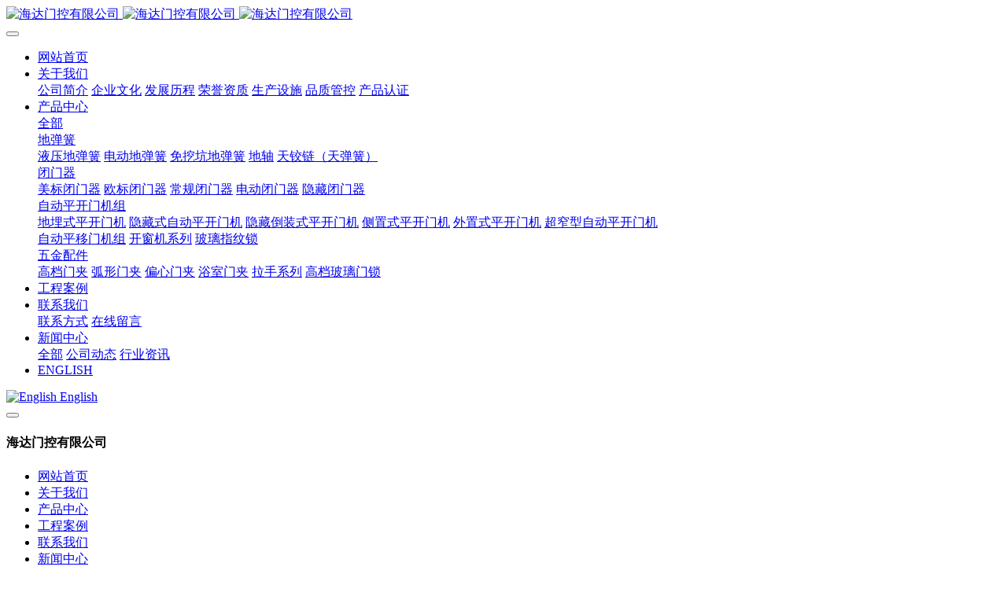

--- FILE ---
content_type: text/html;charset=UTF-8
request_url: https://www.hkhaida.com/xinwen/shownews.php?id=86
body_size: 8607
content:
<!DOCTYPE HTML>
<html class="oxh met-web">
<head>
<meta charset="utf-8">
<meta name="renderer" content="webkit">
<meta http-equiv="X-UA-Compatible" content="IE=edge,chrome=1">
<meta name="viewport" content="width=device-width,initial-scale=1.0,maximum-scale=1.0,minimum-scale=1.0,user-scalable=0,minimal-ui">
<meta name="format-detection" content="telephone=no">
<title>电动地弹簧的保养技巧-海达门控有限公司</title>
<meta name="description" content="        电动地弹簧厂家告诉您地弹簧的维护技巧：        1.电动地弹簧不得浸入水中。        2.开关速度不能太快。及时调整调速旋钮。如果没有响应，检查地板弹簧是否漏油。如果有漏油，应及时更换。        3.在地板弹簧返回过程中，不要对其施加外力，否则可能会损坏内部部件。        4.长时间使用后，门的速度和位置会发生变化。只是重新调整一下。">
<meta name="keywords" content="平开门机组,开门机,平移门机,平开门机,电动开窗机,手摇开窗机,链条开窗机,螺杆开窗机,电动闭门器,地弹簧厂家,免挖坑地弹簧,液压地弹簧,电动地弹簧,地弹簧价格">
<meta name="generator" content="MetInfo V8.1" data-variable="../|cn|cn|mui1048|2|139|86" data-user_name="">
<link href="../favicon.ico?1750996056" rel="shortcut icon" type="image/x-icon">
<link rel="stylesheet" type="text/css" href="../public/third-party/web/basic.css?1763627893">
<link rel="stylesheet" type="text/css" href="../public/web/css/metinfo.css?1763627892">
<link rel="stylesheet" type="text/css" href="../templates/mui1048/cache/shownews_cn.css?1768528411">
<script>
var _hmt = _hmt || [];
(function() {
  var hm = document.createElement("script");
  hm.src = "https://hm.baidu.com/hm.js?7bf947706500e56df620072f287da27a";
  var s = document.getElementsByTagName("script")[0]; 
  s.parentNode.insertBefore(hm, s);
})();
</script>
<style>
body{
    background-color:#ffffff !important;
}
</style>
<script>(function(){var t=navigator.userAgent;(t.indexOf("rv:11")>=0||t.indexOf("MSIE 10")>=0)&&document.write("<script src=\"../public/third-party/html5shiv/html5shiv.min.js\"><\/script>")})();</script>
</head>
<!--[if lte IE 9]>
<div class="text-xs-center m-b-0 bg-blue-grey-100 alert">
    <button type="button" class="close" aria-label="Close" data-dismiss="alert">
        <span aria-hidden="true">×</span>
    </button>
    你正在使用一个过时的浏览器。请升级你的浏览器，以提高您的体验。</div>
<![endif]-->
<body >

          <body class="met-navfixed   ny-banner   ">
  <header class='met-head navbar-fixed-top' m-id='4' m-type='head_nav'>
    <nav class="navbar navbar-default box-shadow-none head_nav_met_95_6_4   ">
        <div class="container">
            <div class="row">
                                      <h3 hidden>海达门控有限公司</h3>
                                                                                        <!-- logo -->
                <div class="navbar-header pull-xs-left">
                    <a href="../" class="met-logo vertical-align block pull-xs-left p-y-5" title="海达门控有限公司">
                        <div class="vertical-align-middle">
                            <img src="../upload/202407/1721876209.png" alt="海达门控有限公司" class="logo addhide hidden-sm-down">
                            <img src="../upload/202407/1721876406.png" alt="海达门控有限公司" class="logo addhide hidden-md-up">
                            <img src="../upload/202407/1721876406.png" alt="海达门控有限公司" class="logo1 hide">
                        </div>
                    </a>
                </div>
                <!-- logo -->
                <button type="button" class="navbar-toggler hamburger hamburger-close collapsed p-x-5 head_nav_met_95_6_4-toggler" data-target="#head_nav_met_95_6_4-collapse" data-toggle="collapse">
                    <span class="sr-only"></span>
                    <span class="hamburger-bar"></span>
                </button>
                <!-- 导航 -->
                <div class="collapse navbar-collapse navbar-collapse-toolbar pull-md-right p-0" id="head_nav_met_95_6_4-collapse">
                    <ul class="nav navbar-nav navlist">
                        <li class='nav-item'>
                            <a href="../" title="网站首页" class="nav-link p-l-40 p-r-40                                                          ">
                            <span class="hometitle">网站首页</span>                          </a>
                        </li>
                                                                                                  <li class="nav-item dropdown ">
                                                          <a
                                  href="../about/"                                target='_self'                                title="关于我们"
                                class="nav-link dropdown-toggle  dropdown_toggle_m p-l-40 p-r-40"
                                data-toggle="dropdown" data-hover="dropdown"
                            >
                              <span style='font-size:16px ;'>关于我们</span>                              </a>
                            <div class="dropdown-menu dropdown-menu-right dropdown-menu-bullet two-menu">
                                                                                                                                    <a href="../about/show.php?id=88" target='_self' title="公司简介" class='dropdown-item border-top1 hassub '>  <span style='font-size:16px ;'>公司简介</span></a>
                                                                                                                                  <a href="../about/show.php?id=89" target='_self' title="企业文化" class='dropdown-item border-top1 hassub '>  <span style=''>企业文化</span></a>
                                                                                                                                  <a href="../about/show.php?id=90" target='_self' title="发展历程" class='dropdown-item border-top1 hassub '>  <span style=''>发展历程</span></a>
                                                                                                                                  <a href="../ryzz/" target='_self' title="荣誉资质" class='dropdown-item border-top1 hassub '>  <span style=''>荣誉资质</span></a>
                                                                                                                                  <a href="../img06/" target='_self' title="生产设施" class='dropdown-item border-top1 hassub '>  <span style=''>生产设施</span></a>
                                                                                                                                  <a href="../about/show.php?id=142" target='_self' title="品质管控" class='dropdown-item border-top1 hassub '>  <span style=''>品质管控</span></a>
                                                                                                                                  <a href="../about/show.php?id=188" target='_self' title="产品认证" class='dropdown-item border-top1 hassub '>  <span style=''>产品认证</span></a>
                                                                                            </div>
                        </li>
                                                                                                                          <li class="nav-item dropdown ">
                                                          <a
                                  href="../product/"                                target='_self'                                title="产品中心"
                                class="nav-link dropdown-toggle  dropdown_toggle_m p-l-40 p-r-40"
                                data-toggle="dropdown" data-hover="dropdown"
                            >
                              <span style=''>产品中心</span>                              </a>
                            <div class="dropdown-menu dropdown-menu-right dropdown-menu-bullet two-menu">
                                                                  <a href="../product/" target='_self' title="全部" class='dropdown-item nav-parent hidden-lg-up'>全部</a>
                                                                                                                                  <div class="dropdown-submenu border-top1">
                                    <a href="../product/product.php?class2=128" target='_self' class="dropdown-item threemenuok_a ">  <span style=''>地弹簧</span></a>
                                    <div class="dropdown-menu threemenuok">
                                                                                    <a href="../product/product.php?class3=173" target='_self' class="dropdown-item border-top1 " >  <span style=''>液压地弹簧</span></a>
                                                                                    <a href="../product/product.php?class3=174" target='_self' class="dropdown-item border-top1 " >  <span style=''>电动地弹簧</span></a>
                                                                                    <a href="../product/product.php?class3=175" target='_self' class="dropdown-item border-top1 " >  <span style=''>免挖坑地弹簧</span></a>
                                                                                    <a href="../product/product.php?class3=194" target='_self' class="dropdown-item border-top1 " >  <span style=''>地轴</span></a>
                                                                                    <a href="../product/product.php?class3=195" target='_self' class="dropdown-item border-top1 " >  <span style=''>天铰链（天弹簧）</span></a>
                                                                            </div>
                                </div>
                                                                                                                                  <div class="dropdown-submenu border-top1">
                                    <a href="../product/product.php?class2=129" target='_self' class="dropdown-item threemenuok_a ">  <span style=''>闭门器</span></a>
                                    <div class="dropdown-menu threemenuok">
                                                                                    <a href="../product/product.php?class3=176" target='_self' class="dropdown-item border-top1 " >  <span style=''>美标闭门器</span></a>
                                                                                    <a href="../product/product.php?class3=177" target='_self' class="dropdown-item border-top1 " >  <span style=''>欧标闭门器</span></a>
                                                                                    <a href="../product/product.php?class3=178" target='_self' class="dropdown-item border-top1 " >  <span style=''>常规闭门器</span></a>
                                                                                    <a href="../product/product.php?class3=179" target='_self' class="dropdown-item border-top1 " >  <span style=''>电动闭门器</span></a>
                                                                                    <a href="../product/product.php?class3=180" target='_self' class="dropdown-item border-top1 " >  <span style=''>隐藏闭门器</span></a>
                                                                            </div>
                                </div>
                                                                                                                                  <div class="dropdown-submenu border-top1">
                                    <a href="../product/product.php?class2=131" target='_self' class="dropdown-item threemenuok_a ">  <span style=''>自动平开门机组</span></a>
                                    <div class="dropdown-menu threemenuok">
                                                                                    <a href="../product/product.php?class3=196" target='_self' class="dropdown-item border-top1 " >  <span style=''>地埋式平开门机</span></a>
                                                                                    <a href="../product/product.php?class3=200" target='_self' class="dropdown-item border-top1 " >  <span style=''>隐藏式自动平开门机</span></a>
                                                                                    <a href="../product/product.php?class3=181" target='_self' class="dropdown-item border-top1 " >  <span style=''>隐藏倒装式平开门机</span></a>
                                                                                    <a href="../product/product.php?class3=183" target='_self' class="dropdown-item border-top1 " >  <span style=''>侧置式平开门机</span></a>
                                                                                    <a href="../product/product.php?class3=182" target='_self' class="dropdown-item border-top1 " >  <span style=''>外置式平开门机</span></a>
                                                                                    <a href="../product/product.php?class3=198" target='_self' class="dropdown-item border-top1 " >  <span style=''>超窄型自动平开门机</span></a>
                                                                            </div>
                                </div>
                                                                                                                                  <a href="../product/product.php?class2=130" target='_self' title="自动平移门机组" class='dropdown-item border-top1 hassub '>  <span style=''>自动平移门机组</span></a>
                                                                                                                                  <a href="../product/product.php?class2=132" target='_self' title="开窗机系列" class='dropdown-item border-top1 hassub '>  <span style=''>开窗机系列</span></a>
                                                                                                                                  <a href="../product/product.php?class2=193" target='_self' title="玻璃指纹锁" class='dropdown-item border-top1 hassub '>  <span style=''>玻璃指纹锁</span></a>
                                                                                                                                  <div class="dropdown-submenu border-top1">
                                    <a href="../product/product.php?class2=133" target='_self' class="dropdown-item threemenuok_a ">  <span style=''>五金配件</span></a>
                                    <div class="dropdown-menu threemenuok">
                                                                                    <a href="../product/product.php?class3=168" target='_self' class="dropdown-item border-top1 " >  <span style=''>高档门夹</span></a>
                                                                                    <a href="../product/product.php?class3=169" target='_self' class="dropdown-item border-top1 " >  <span style=''>弧形门夹</span></a>
                                                                                    <a href="../product/product.php?class3=184" target='_self' class="dropdown-item border-top1 " >  <span style=''>偏心门夹</span></a>
                                                                                    <a href="../product/product.php?class3=172" target='_self' class="dropdown-item border-top1 " >  <span style=''>浴室门夹</span></a>
                                                                                    <a href="../product/product.php?class3=170" target='_self' class="dropdown-item border-top1 " >  <span style=''>拉手系列</span></a>
                                                                                    <a href="../product/product.php?class3=185" target='_self' class="dropdown-item border-top1 " >  <span style=''>高档玻璃门锁</span></a>
                                                                            </div>
                                </div>
                                                                                            </div>
                        </li>
                                                                                                                          <li class='nav-item'>
                            <a href="../gongcheng/" target='_self' title="工程案例" class="nav-link  p-l-40 p-r-40">  <span style='font-size:16px ;'>工程案例</span>  </a>
                        </li>
                                                                                                                          <li class="nav-item dropdown ">
                                                          <a
                                  href="../about05/"                                target='_self'                                title="联系我们"
                                class="nav-link dropdown-toggle  dropdown_toggle_m p-l-40 p-r-40"
                                data-toggle="dropdown" data-hover="dropdown"
                            >
                              <span style='font-size:16px ;'>联系我们</span>                              </a>
                            <div class="dropdown-menu dropdown-menu-right dropdown-menu-bullet two-menu">
                                                                                                                                    <a href="../about05/show.php?id=121" target='_self' title="联系方式" class='dropdown-item border-top1 hassub '>  <span style=''>联系方式</span></a>
                                                                                                                                  <a href="../message/" target='_self' title="在线留言" class='dropdown-item border-top1 hassub '>  <span style=''>在线留言</span></a>
                                                                                            </div>
                        </li>
                                                                                                                          <li class="nav-item dropdown ">
                                                          <a
                                  href="../xinwen/"                                target='_self'                                title="新闻中心"
                                class="nav-link dropdown-toggle active dropdown_toggle_m p-l-40 p-r-40"
                                data-toggle="dropdown" data-hover="dropdown"
                            >
                              <span style='font-size:16px ;'>新闻中心</span>                              </a>
                            <div class="dropdown-menu dropdown-menu-right dropdown-menu-bullet two-menu">
                                                                  <a href="../xinwen/" target='_self' title="全部" class='dropdown-item nav-parent hidden-lg-up'>全部</a>
                                                                                                                                  <a href="../xinwen/news.php?class2=138" target='_self' title="公司动态" class='dropdown-item border-top1 hassub '>  <span style=''>公司动态</span></a>
                                                                                                                                  <a href="../xinwen/news.php?class2=139" target='_self' title="行业资讯" class='dropdown-item border-top1 hassub active'>  <span style=''>行业资讯</span></a>
                                                                                            </div>
                        </li>
                                                                                                                          <li class='nav-item'>
                            <a href="https://www.heinda-cn.com" target='_self' title="ENGLISH" class="nav-link  p-l-40 p-r-40">  <span style=''>ENGLISH</span>  </a>
                        </li>
                                                                    </ul>
                    <div class="hidden-md-up p-x-15 p-b-15 ho_content-mb">
                    <div class="icon-list">
                                                                                                  </div>
                                          <div class="met-langlist-wrapper">
                                                                                                                <div class="met-langlist nav-item vertical-align" m-id='lang' m-type='lang'>
                                <div class="inline-block dropdown">
                                                                                                                                                                                                                                      <a href="https://www.heinda-cn.com/" title="English"   target="_blank" class="btn btn-outline btn-default btn-squared btn-lang">
                                                                                                                      <img src="../public/third-party/flag/en.gif" alt="English" style="max-width:100%;">
                                                                                <span>English</span>
                                      </a>                                                                                                                                              </div>
                            </div>
                                                <!-- 会员注册登录 -->
                          
                <!-- 会员注册登录 -->
                    </div>
                    </div>
                </div>
                <!-- 导航 -->
            </div>
        </div>
        <button type="button" class="right_an hamburger collapsed">
            <span class="sr-only"></span>
            <span class="hamburger-bar"></span>
        </button>
        <div class="head_open">
            <div class="close_open icon wb-close"></div>
            <div class="ho_content">
                                      <h4><span>海达门控有限公司</span></h4>
                                <ul>
                    <li>
                        <a href="../" title="网站首页" class="  ">网站首页</a>
                                              </li>
                                            <li>
                            <a href="../about/">关于我们</a>
                                                      </li>
                                            <li>
                            <a href="../product/">产品中心</a>
                                                      </li>
                                            <li>
                            <a href="../gongcheng/">工程案例</a>
                                                      </li>
                                            <li>
                            <a href="../about05/">联系我们</a>
                                                      </li>
                                            <li>
                            <a href="../xinwen/">新闻中心</a>
                                                      </li>
                                            <li>
                            <a href="https://www.heinda-cn.com">ENGLISH</a>
                                                      </li>
                                        <li><p role="button" class="close_open1"><i class='icon wb-close'></i></p></li>
                    <li>
                                                                                                  </li>
                                          <li class="nav-links">
                                                                                                                <div class="met-langlist nav-item vertical-align m-l-5" m-id='lang' m-type='lang'>
                                <div class="inline-block dropdown">
                                                                                                                                                                                                                                      <a href="https://www.heinda-cn.com/" title="English"   target="_blank" class="btn btn-outline btn-default btn-squared btn-lang">
                                                                                                                      <img src="../public/third-party/flag/en.gif" alt="English" style="max-width:100%;">
                                                                                <span>English</span>
                                      </a>                                                                                                                                              </div>
                            </div>
                                                <!-- 会员注册登录 -->
                  
                <!-- 会员注册登录 -->
                    </li>
                </ul>
            </div>
        </div>
    </nav>
</header>

            <div class="banner_met_16_2_57 page-bg" data-play="1" m-id='57' m-type='banner'>
        <div class="slick-slide">
        <img class="cover-image" src="../upload/202208/1660015677.jpg" srcset='../upload/202208/1660016056.jpg 767w,../upload/202208/1660015677.jpg' sizes="(max-width: 767px) 767px" alt="" data-height='0|0|0' >
        <div class="banner-text"  data-position="p-4|p-4" met-imgmask>
                          <div class='container'>
                <div class='banner-text-con'>
                    <div class="text-con">
                        <h4 class="animation-slide-top font-weight-500 m-t-0   " style="color:;font-size:px;"></h4>
                                                  <p class="animation-slide-bottom m-b-0   " style='color:;font-size:px;'></p>
                                              </div>
                                                                                                    </div>
            </div>
        </div>
    </div>
    </div>


        <div class="location_met_16_1_25 met-crumbs" m-id='25'>
	<div class="container">
		<div class="row">
			<ol class="breadcrumb m-b-0 subcolumn-crumbs">
				<li class='breadcrumb-item'>
					<a href="../" title="网站首页"><em  class='icon wb-home'></em> 网站首页</a>
				</li>
				        					  						<li class='breadcrumb-item'>
							<a href="../xinwen/" title="新闻中心" class=''>新闻中心</a>
						</li>
														  						<li class='breadcrumb-item'>
							<a href="../xinwen/news.php?class2=139" title="行业资讯" class=''>行业资讯</a>
						</li>
														  							</ol>
		</div>
	</div>
</div>

        <main class="news_list_detail_met_16_1_31 met-shownews animsition   left">
	<div class="container">
		<div class="row sm0">
		                                <div class="col-md-9 met-shownews-body" m-id='31'>
                    <div class="row">
                    					<section class="details-title border-bottom1">
						<h1 class='m-0'>电动地弹簧的保养技巧</h1>
						<div class="info font-weight-300">
							<span>2022-11-23 10:32:45</span>
                              							 <span>admin</span>
                                                              							<span>
    								<i class="icon wb-eye m-r-5" aria-hidden="true"></i>
    								27    							</span>
                            						</div>
					</section>
					<section class="met-editor clearfix">
						<p>&nbsp;&nbsp;&nbsp;&nbsp;&nbsp;&nbsp;&nbsp;&nbsp;电动地弹簧厂家告诉您地弹簧的维护技巧：</p><p>&nbsp;&nbsp;&nbsp;&nbsp;&nbsp;&nbsp;&nbsp;&nbsp;1.<a href="http://www.hkhaida.com" target="_self" title="链接关键词">电动地弹簧</a>不得浸入水中。</p><p>&nbsp;&nbsp;&nbsp;&nbsp;&nbsp;&nbsp;&nbsp;&nbsp;2.开关速度不能太快。及时调整调速旋钮。如果没有响应，检查地板弹簧是否漏油。如果有漏油，应及时更换。</p><p>&nbsp;&nbsp;&nbsp;&nbsp;&nbsp;&nbsp;&nbsp;&nbsp;3.在地板弹簧返回过程中，不要对其施加外力，否则可能会损坏内部部件。</p><p>&nbsp;&nbsp;&nbsp;&nbsp;&nbsp;&nbsp;&nbsp;&nbsp;4.长时间使用后，门的速度和位置会发生变化。只是重新调整一下。</p><p style="text-align: center;"><img src="../upload/202211/1669170866174701.png" data-width="800" data-height="500" alt="图片关键词" title="图片关键词" /></p>                    </section>
                                                                                                    					        <div class='met-page p-y-30 border-top1'>
            <div class="container p-t-30 ">
                <ul class="pagination block blocks-2 text-xs-center text-sm-left">
                    <li class='page-item m-b-0 '>
                        <a href='../xinwen/shownews.php?id=87' title="温度对于电动地弹簧的影响" class='page-link text-truncate' data-before="上一篇">
                            <span aria-hidden="true" class='hidden-xs-down'>温度对于电动地弹簧的影响</span>
                        </a>
                    </li>
                    <li class='page-item m-b-0 '>
                        <a href='../xinwen/shownews.php?id=85' title="电动闭门器的构成" class='page-link pull-xs-right text-truncate' data-before="下一篇">
                            <span aria-hidden="true" class='hidden-xs-down'>电动闭门器的构成</span>
                        </a>
                    </li>
                </ul>
            </div>
        </div>
				</div>
        </div>
        
          <div class="col-md-3">
	<div class="row">
<aside class="sidebar_met_16_2_32 met-sidebar panel panel-body m-b-0" boxmh-h m-id='32' m-type='nocontent'>
	  	<div class="sidebar-search" data-placeholder="search">
		                <form method="get" class="page-search-form" role="search" action="../news/index.php?lang=cn" m-id="search_column" m-type="nocontent">
            <input type="hidden" name="lang" value="cn" />
            <input type="hidden" name="stype" value="0" />
            <input type="hidden" name="search" value="search" /><input type="hidden" name="class1" value="135" />
            <div class="input-search input-search-dark form-group">
                <button type="submit" class="input-search-btn"><i class="icon wb-search" aria-hidden="true"></i></button>
                <input
                type="text"
                class="form-control input-lg"
                name="content"
                value=""
                placeholder="请输入你感兴趣的关键词"
                required
                >
            </div>
        </form>	</div>
		  	<div class="sidebar-news-list recommend">
		<h3 class='font-size-16 m-0'>为你推荐</h3>
		<ul class="list-group m-t-10 m-b-0">
						  				<li class="list-group-item media media-lg">
					<div class="media-left">
						<a href="../xinwen/shownews.php?id=214" title="圣诞快乐" target=_self>
							<img class="media-object" data-original="../upload/thumb_src/90_90/1766629552210469.jpg" alt="圣诞快乐"  style="width:70px;"></a>
						</a>
					</div>
					<div class="media-body">
						<h4 class="media-heading m-b-10">
							<a href="../xinwen/shownews.php?id=214" title="圣诞快乐" target=_self>圣诞快乐</a>
						</h4>
					</div>
				</li>
										  				<li class="list-group-item media media-lg">
					<div class="media-left">
						<a href="../xinwen/shownews.php?id=213" title="如何保证螺杆开窗机的精度和稳定性？" target=_self>
							<img class="media-object" data-original="../upload/thumb_src/90_90/1766629467550661.png" alt="如何保证螺杆开窗机的精度和稳定性？"  style="width:70px;"></a>
						</a>
					</div>
					<div class="media-body">
						<h4 class="media-heading m-b-10">
							<a href="../xinwen/shownews.php?id=213" title="如何保证螺杆开窗机的精度和稳定性？" target=_self>如何保证螺杆开窗机的精度和稳定性？</a>
						</h4>
					</div>
				</li>
										  				<li class="list-group-item media media-lg">
					<div class="media-left">
						<a href="../xinwen/shownews.php?id=212" title="螺杆开窗机在运行过程中出现噪音或振动怎么办？" target=_self>
							<img class="media-object" data-original="../upload/thumb_src/90_90/1766629382399410.png" alt="螺杆开窗机在运行过程中出现噪音或振动怎么办？"  style="width:70px;"></a>
						</a>
					</div>
					<div class="media-body">
						<h4 class="media-heading m-b-10">
							<a href="../xinwen/shownews.php?id=212" title="螺杆开窗机在运行过程中出现噪音或振动怎么办？" target=_self>螺杆开窗机在运行过程中出现噪音或振动怎么办？</a>
						</h4>
					</div>
				</li>
										  				<li class="list-group-item media media-lg">
					<div class="media-left">
						<a href="../xinwen/shownews.php?id=211" title="智能化升级：电动地弹簧与物联网技术的融合探索" target=_self>
							<img class="media-object" data-original="../upload/thumb_src/90_90/metinfo.gif" alt="智能化升级：电动地弹簧与物联网技术的融合探索"  style="width:70px;"></a>
						</a>
					</div>
					<div class="media-body">
						<h4 class="media-heading m-b-10">
							<a href="../xinwen/shownews.php?id=211" title="智能化升级：电动地弹簧与物联网技术的融合探索" target=_self>智能化升级：电动地弹簧与物联网技术的融合探索</a>
						</h4>
					</div>
				</li>
										  				<li class="list-group-item media media-lg">
					<div class="media-left">
						<a href="../xinwen/shownews.php?id=210" title="电动地弹簧市场趋势分析：需求增长与竞争格局" target=_self>
							<img class="media-object" data-original="../upload/thumb_src/90_90/metinfo.gif" alt="电动地弹簧市场趋势分析：需求增长与竞争格局"  style="width:70px;"></a>
						</a>
					</div>
					<div class="media-body">
						<h4 class="media-heading m-b-10">
							<a href="../xinwen/shownews.php?id=210" title="电动地弹簧市场趋势分析：需求增长与竞争格局" target=_self>电动地弹簧市场趋势分析：需求增长与竞争格局</a>
						</h4>
					</div>
				</li>
									</ul>
	</div>
		  	<ul class="sidebar-column list-icons">
				<li>
			<a href="../xinwen/" title="新闻中心" class="  " target='_self'>新闻中心</a>
		</li>
				<li>
			  			<a href="../xinwen/news.php?class2=138" title="公司动态" class=''>公司动态</a>
	        		</li>
				<li>
			  			<a href="../xinwen/news.php?class2=139" title="行业资讯" class='active'>行业资讯</a>
	        		</li>
					</ul>
	</aside>
</div>
</div>
		</div>
    </div>
</main>

          <div class="link_met_11_2_6  border-top1 text-xs-center" m-id='6' m-type="link">
    <div class="container p-y-15">
        <ul class="breadcrumb p-0 link-img m-0">
            <li class='breadcrumb-item'>友情链接 :</li>
                        <li class='breadcrumb-item'>
                <a  href="http://www.hxzgcnc.com/" title="全自动双头数控车床"  target="_blank">
                                      <span>全自动双头数控车床</span>
                                </a>
            </li>
                    </ul>
    </div>
</div>

        <div class="foot_nav_met_36_3_58 met-index-body fTop" m-id="58">
	<div class="container w1200 clearfix">
		<ul class="fCode col-md-3 col-xs-12">
			<li class="fl">
								  					<img src="../upload/thumb_src/112_113/1657505764.png">
								  					<p>公众号</p>
							</li>
			<li class="fl">
								  					<img src="../upload/thumb_src/112_113/1657506413.png">
								  					<p>抖音小程序</p>
							</li>
			<li class="fl">
								  				  			</li>
		</ul>

		<div class="fContact fl col-md-3 col-xs-12">
			  				<h5><h5><span style="font-size: 16px; color: rgb(255, 255, 255);">服务热线：</span></h5></h5>
						<p class="tel"><p class="tel"><span style="color: rgb(127, 127, 127); font-size: 14px;">400-660-9196</span></p></p>
			  				<h5><h5><span style="font-size: 16px; color: rgb(255, 255, 255);">安徽生产基地:</span></h5></h5>
						<p class="add1"><p class="add2"><span style="font-size: 14px; color: rgb(127, 127, 127);">安徽海达门控设备有限公司<br style="box-sizing: inherit; font-family: Segoe UI, Lucida Grande, Helvetica, Arial, Microsoft YaHei, FreeSans, Arimo, Droid Sans, wenquanyi micro hei, Hiragino Sans GB, Hiragino Sans GB W3, Roboto, Arial, sans-serif; white-space: normal; color: rgb(255, 255, 255); font-size: 18px; background-color: rgb(33, 33, 33)"/>地址：安徽省宣城市郎溪县十字镇经济开发区214省道</span></p></p>
			  			<p class="add2"></p>
		</div>

		<div class="fNav fr col-md-6 col-xs-12 nav-list flex" data-listNum="4">
							<div class="dl1 fl col-xs-6 col-md-5 list nav-item   has-sub">
					<h4>
						<a href="../about/" target='_self'  title="关于我们" class="tran300">  <span style='font-size:16px ;'>关于我们</span></a>
						  						<i class="fa fa-chevron-down p-10 btn-collapse"></i>
											</h4>
					  						<ul class='ulstyle  m-b-0 ' id="list-79">
															<li>
									<a href="../about/show.php?id=88" target='_self' title="公司简介" class="tran300">  <span style='font-size:16px ;'>公司简介</span></a>
								</li>
															<li>
									<a href="../about/show.php?id=89" target='_self' title="企业文化" class="tran300">  <span style=''>企业文化</span></a>
								</li>
															<li>
									<a href="../about/show.php?id=90" target='_self' title="发展历程" class="tran300">  <span style=''>发展历程</span></a>
								</li>
															<li>
									<a href="../ryzz/" target='_self' title="荣誉资质" class="tran300">  <span style=''>荣誉资质</span></a>
								</li>
															<li>
									<a href="../img06/" target='_self' title="生产设施" class="tran300">  <span style=''>生产设施</span></a>
								</li>
															<li>
									<a href="../about/show.php?id=142" target='_self' title="品质管控" class="tran300">  <span style=''>品质管控</span></a>
								</li>
															<li>
									<a href="../about/show.php?id=188" target='_self' title="产品认证" class="tran300">  <span style=''>产品认证</span></a>
								</li>
													</ul>
									</div>
							<div class="dl1 fl col-xs-6 col-md-5 list nav-item   has-sub">
					<h4>
						<a href="../product/" target='_self'  title="产品中心" class="tran300">  <span style=''>产品中心</span></a>
						  						<i class="fa fa-chevron-down p-10 btn-collapse"></i>
											</h4>
					  						<ul class='ulstyle  m-b-0 ' id="list-127">
															<li>
									<a href="../product/product.php?class2=128" target='_self' title="地弹簧" class="tran300">  <span style=''>地弹簧</span></a>
								</li>
															<li>
									<a href="../product/product.php?class2=129" target='_self' title="闭门器" class="tran300">  <span style=''>闭门器</span></a>
								</li>
															<li>
									<a href="../product/product.php?class2=131" target='_self' title="自动平开门机组" class="tran300">  <span style=''>自动平开门机组</span></a>
								</li>
															<li>
									<a href="../product/product.php?class2=130" target='_self' title="自动平移门机组" class="tran300">  <span style=''>自动平移门机组</span></a>
								</li>
															<li>
									<a href="../product/product.php?class2=132" target='_self' title="开窗机系列" class="tran300">  <span style=''>开窗机系列</span></a>
								</li>
															<li>
									<a href="../product/product.php?class2=193" target='_self' title="玻璃指纹锁" class="tran300">  <span style=''>玻璃指纹锁</span></a>
								</li>
															<li>
									<a href="../product/product.php?class2=133" target='_self' title="五金配件" class="tran300">  <span style=''>五金配件</span></a>
								</li>
													</ul>
									</div>
							<div class="dl1 fl col-xs-6 col-md-5 list nav-item   has-sub">
					<h4>
						<a href="../about05/" target='_self'  title="联系我们" class="tran300">  <span style='font-size:16px ;'>联系我们</span></a>
						  						<i class="fa fa-chevron-down p-10 btn-collapse"></i>
											</h4>
					  						<ul class='ulstyle  m-b-0 ' id="list-87">
															<li>
									<a href="../about05/show.php?id=121" target='_self' title="联系方式" class="tran300">  <span style=''>联系方式</span></a>
								</li>
															<li>
									<a href="../message/" target='_self' title="在线留言" class="tran300">  <span style=''>在线留言</span></a>
								</li>
													</ul>
									</div>
							<div class="dl1 fl col-xs-6 col-md-5 list nav-item   has-sub">
					<h4>
						<a href="../xinwen/" target='_self'  title="新闻中心" class="tran300">  <span style='font-size:16px ;'>新闻中心</span></a>
						  						<i class="fa fa-chevron-down p-10 btn-collapse"></i>
											</h4>
					  						<ul class='ulstyle  m-b-0 ' id="list-135">
															<li>
									<a href="../xinwen/news.php?class2=138" target='_self' title="公司动态" class="tran300">  <span style=''>公司动态</span></a>
								</li>
															<li>
									<a href="../xinwen/news.php?class2=139" target='_self' title="行业资讯" class="tran300">  <span style=''>行业资讯</span></a>
								</li>
													</ul>
									</div>
							<div class="dl1 fl col-xs-6 col-md-5 list nav-item   ">
					<h4>
						<a href="https://www.heinda-cn.com" target='_self'  title="ENGLISH" class="tran300">  <span style=''>ENGLISH</span></a>
						  					</h4>
					  				</div>
			

		<!-- 		              		            <div class="col-md-2 col-sm-12  list">
		                <h4 class='m-t-0'>
		                    <a href="../about/"  title="关于我们" class="btn-collapse">关于我们</a>
		                    <i class="fa fa-chevron-down"></i>
		                </h4>
		                  		                <ul class='ulstyle  m-b-0 ' id="list-79">
		                    		                    <li>
		                        <a href="../about/show.php?id=88"  title="公司简介" target='_self'>公司简介</a>
		                    </li>
		                    		                    <li>
		                        <a href="../about/show.php?id=89"  title="企业文化" target='_self'>企业文化</a>
		                    </li>
		                    		                    <li>
		                        <a href="../about/show.php?id=90"  title="发展历程" target='_self'>发展历程</a>
		                    </li>
		                    		                    <li>
		                        <a href="../ryzz/"  title="荣誉资质" target='_self'>荣誉资质</a>
		                    </li>
		                    		                    <li>
		                        <a href="../img06/"  title="生产设施" target='_self'>生产设施</a>
		                    </li>
		                    		                    <li>
		                        <a href="../about/show.php?id=142"  title="品质管控" target='_self'>品质管控</a>
		                    </li>
		                    		                    <li>
		                        <a href="../about/show.php?id=188"  title="产品认证" target='_self'>产品认证</a>
		                    </li>
		                    		                </ul>
		                		            </div>
	                        	              		            <div class="col-md-2 col-sm-12  list">
		                <h4 class='m-t-0'>
		                    <a href="../product/"  title="产品中心" class="btn-collapse">产品中心</a>
		                    <i class="fa fa-chevron-down"></i>
		                </h4>
		                  		                <ul class='ulstyle  m-b-0 ' id="list-127">
		                    		                    <li>
		                        <a href="../product/product.php?class2=128"  title="地弹簧" target='_self'>地弹簧</a>
		                    </li>
		                    		                    <li>
		                        <a href="../product/product.php?class2=129"  title="闭门器" target='_self'>闭门器</a>
		                    </li>
		                    		                    <li>
		                        <a href="../product/product.php?class2=131"  title="自动平开门机组" target='_self'>自动平开门机组</a>
		                    </li>
		                    		                    <li>
		                        <a href="../product/product.php?class2=130"  title="自动平移门机组" target='_self'>自动平移门机组</a>
		                    </li>
		                    		                    <li>
		                        <a href="../product/product.php?class2=132"  title="开窗机系列" target='_self'>开窗机系列</a>
		                    </li>
		                    		                    <li>
		                        <a href="../product/product.php?class2=193"  title="玻璃指纹锁" target='_self'>玻璃指纹锁</a>
		                    </li>
		                    		                    <li>
		                        <a href="../product/product.php?class2=133"  title="五金配件" target='_self'>五金配件</a>
		                    </li>
		                    		                </ul>
		                		            </div>
	                        	              		            <div class="col-md-2 col-sm-12  list">
		                <h4 class='m-t-0'>
		                    <a href="../about05/"  title="联系我们" class="btn-collapse">联系我们</a>
		                    <i class="fa fa-chevron-down"></i>
		                </h4>
		                  		                <ul class='ulstyle  m-b-0 ' id="list-87">
		                    		                    <li>
		                        <a href="../about05/show.php?id=121"  title="联系方式" target='_self'>联系方式</a>
		                    </li>
		                    		                    <li>
		                        <a href="../message/"  title="在线留言" target='_self'>在线留言</a>
		                    </li>
		                    		                </ul>
		                		            </div>
	                        	              		            <div class="col-md-2 col-sm-12  list">
		                <h4 class='m-t-0'>
		                    <a href="../xinwen/"  title="新闻中心" class="btn-collapse">新闻中心</a>
		                    <i class="fa fa-chevron-down"></i>
		                </h4>
		                  		                <ul class='ulstyle  m-b-0 ' id="list-135">
		                    		                    <li>
		                        <a href="../xinwen/news.php?class2=138"  title="公司动态" target='_self'>公司动态</a>
		                    </li>
		                    		                    <li>
		                        <a href="../xinwen/news.php?class2=139"  title="行业资讯" target='_self'>行业资讯</a>
		                    </li>
		                    		                </ul>
		                		            </div>
	                        	                           -->


		</div>

	</div>
</div>

        <footer class='foot_info_met_11_1_7' m-id='7' m-type="foot">
    <div class="container text-xs-center">
                  <div class="m-b-0">版权所有：海达门控有限公司</div>
                          <div class="m-b-0">电动闭门器生产厂家,想了解相关品牌,规格,尺寸,价格,图片请联系我们.</div>
                                    <div class="m-b-0 met-editor"><p><a href="https://beian.miit.gov.cn/" target="_self"><span style="font-family: Microsoft YaHei; color: rgb(165, 165, 165); font-size: 14px">浙ICP备19048986号-1</span></a><span style="font-size: 14px;"> &nbsp; &nbsp;&nbsp;<span style="font-size: 12px; color: rgb(165, 165, 165);">技术支持：</span></span><a href="http://www.xxm365.com" target="_self"><span style="color: rgb(165, 165, 165); font-size: 14px;">宣盟网络</span></a></p></div>
                          <div class="powered_by_metinfo">Powered by <b><a href=https://www.metinfo.cn target=_blank title=CMS>MetInfo 8.1</a></b> &copy;2008-2026 &nbsp;<a href=https://www.mituo.cn target=_blank title=米拓建站>mituo.cn</a></div>
<!--简繁体切换-->
          <!--简繁体切换-->
<!--多语言-->
                          <!--多语言-->
    </div>
</footer>
      <div class="foot_info_met_11_1_7_bottom text-xs-center   " m-id='7' data-bg="#3b549c|#022c83|1" data-ifbotc="#3b549c">
    <div class="main">
                              <div style="background-color: #3b549c;">
            <a href="../" class="item"    style="color: #ffffff;">
                <i class="icon fa-home"></i>
                <span>网站首页</span>
            </a>
        </div>
            <div style="background-color: #3b549c;">
            <a href="../about/" class="item"    style="color: #ffffff;">
                <i class="icon fa-bars"></i>
                <span>关于HAIDA</span>
            </a>
        </div>
            <div style="background-color: #3b549c;">
            <a href="../product/" class="item"    style="color: #ffffff;">
                <i class="icon fa-th-large"></i>
                <span>产品中心</span>
            </a>
        </div>
            <div style="background-color: #3b549c;">
            <a href="../tel:400-660-9196" class="item"    style="color: #ffffff;">
                <i class="icon fa-phone"></i>
                <span>联系我们</span>
            </a>
        </div>
            </div>
</div>

        <a href="#" class="cd-is-visible cd-fade-out back_top_met_36_1_8 cd-top" hidden m-id='8' m-type='nocontent'>
	<i class="fa fa-angle-up" aria-hidden="true"></i>
</a>

<input type="hidden" name="met_lazyloadbg" value="">
<script src="../cache/lang_json_cn.js?1768528242"></script>
<script src="../public/third-party/web/basic.js?1750996302"></script>
<script src="../public/web/js/metinfo.js?1763627892" data-js_url="../templates/mui1048/cache/shownews_cn.js?1768528411" id="met-page-js"></script>
<script type='text/javascript'>
    (function(a, b, c, d, e, j, s) {
        a[d] = a[d] || function() {
            (a[d].a = a[d].a || []).push(arguments)
        };
        j = b.createElement(c),
            s = b.getElementsByTagName(c)[0];
        j.async = true;
        j.charset = 'UTF-8';
        j.src = 'https://visitor-static.meiqia.com/fe-widget-visitor/loader.js';
        s.parentNode.insertBefore(j, s);
    })(window, document, 'script', '_MEIQIA');
    _MEIQIA('entId', 'aee9ed1059bb39a1c0c4cd4a28db9cd8');
    </script>
</body>
</html>